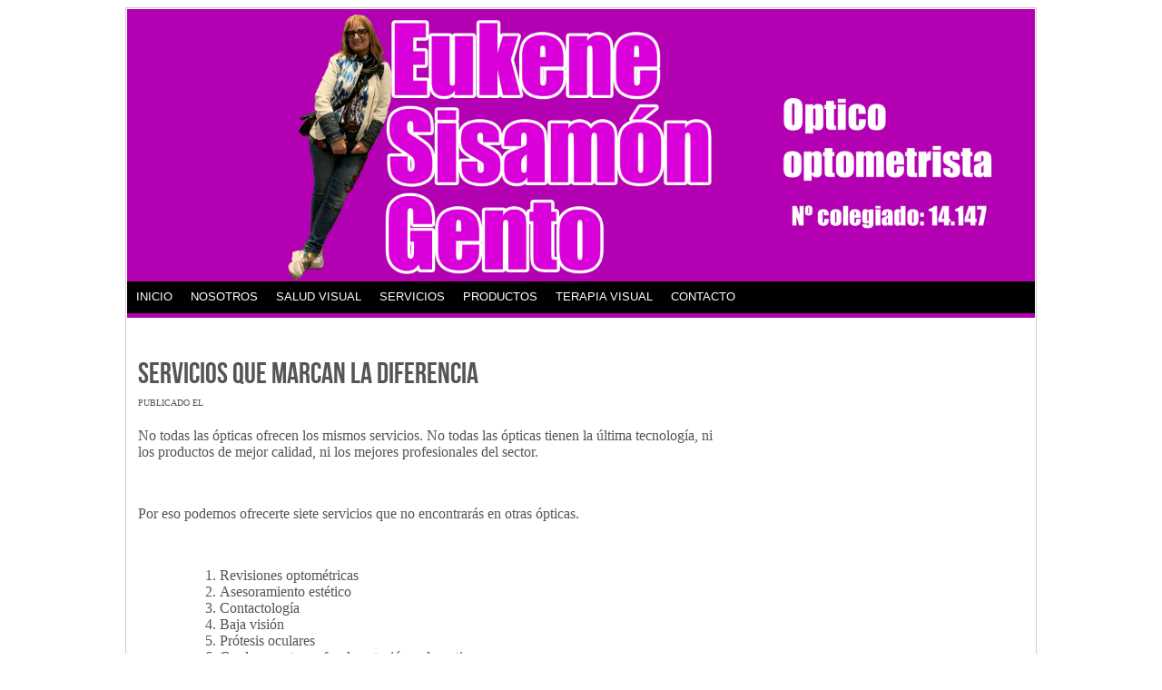

--- FILE ---
content_type: text/html; charset=UTF-8
request_url: https://www.opticamanacor.com/pagina/categoria/Servicios
body_size: 4377
content:
<!DOCTYPE html>
<html lang="es">
<head>
    <meta charset="utf-8" />
    <title>Eukene Sisamón Gento Óptica Manacor: Servicios</title>
    <meta name="description" content="Servicios. Últimas Novedades de Servicios" />
    <meta name="keywords" content="Servicios-Eukene Sisamón Gento Óptica Manacor" />
    <meta name="robots" content="all">
    <meta name="geo.region" content="ES" />
	<meta name="viewport" content="width=device-width, user-scalable=no" />
	<link href="https://www.opticamanacor.com/imatges/web/favicon.ico" rel="shortcut icon" type="image/x-icon"/>
    <link href="https://www.opticamanacor.com/css/principal.css" rel="stylesheet">
		<link href="https://www.opticamanacor.com/css/movil-categoria.css" rel="stylesheet">


    <style>
		.bt-menu {
		display:none;}
		@media screen and (max-width:900px ){ .bt-menu {
		display:none;} }
        </style>
</head>
<body>
    <div id="principal">
        <div id="cap">
            
  <div id="logo-container">
    <div id="arribacabecera">

      <div class="cajalogo">
        <h1 class="logo"><a href="https://www.opticamanacor.com/"><img src="https://www.opticamanacor.com/imatges/web/cap.jpg" class="ella" alt="cap"  ></a></h1>
      </div>



      
    </div> </div>


  <div class=menu_bar>
	<a href=# class=bt-menu><span class=icon-list2></span><img src=https://www.opticamanacor.com/imatges/web/menu-movil.png alt=men class=icono-menu></a><a href=https://www.opticamanacor.com/ class=bt-menu ><img src=https://www.opticamanacor.com/imatges/web/cap.jpg alt=logoport class=bt-menu>  </a>
		</div>
			<nav><ul class='menu menu-baix'><li><a href="/index.php">INICIO</a></li><li><a href="/quienes_somos.html">NOSOTROS</a></li><li><a href="#">SALUD VISUAL</a>
		
		<ul class=menu>
                
                   <li class=sub> <a href=https://www.opticamanacor.com/miopia.php>Miopía</a>
                    <a href=https://www.opticamanacor.com/hipermetropía.php>Hipermetropía</a></li>
                    
                    
                    
                
            </ul></li><li><a href="#">SERVICIOS</a>
		
		<ul class=menu>
                
                   <li class=sub> <a href=https://www.opticamanacor.com/categoria/Baja-Vision/>Baja Visión</a>
                    <a href=https://www.opticamanacor.com/contactologia-clinica.php>Contactología Clínica</a></li>
                    
                    
                
            </ul></li><li><a href="#">PRODUCTOS</a>
		
		<ul class=menu>
                <li class=sub>
                    <a href=https://www.opticamanacor.com/categoria/Graduadas/>Graduadas</a>
                    <a href=https://www.opticamanacor.com/categoria/Sol/>Sol</a>
                    <a href=https://www.opticamanacor.com/categoria/Lentes-contacto/>Lentes-contacto</a></li>
                    
                    
                
            </ul></li><li><a href="/categoria/Terapia-Visual/">TERAPIA VISUAL</a></li><li><a href="/contacto.php">CONTACTO</a></li></ul></nav>        </div>
<div id="izquierda">
        <div class="cajagrande" >
        <div class="tituloarticulo">
          <h2>Servicios que marcan la diferencia</h2>
        </div>
        <div class="fechacaja"> <span class="author">Publicado el</span> <span class="clock"> </span></div>
        <div class="entrada">
        <p>No todas las &oacute;pticas ofrecen los mismos servicios. No todas las   &oacute;pticas tienen la &uacute;ltima tecnolog&iacute;a, ni los productos de mejor calidad,   ni los mejores profesionales del sector. </p>
        <p>&nbsp;</p>
        <p> Por eso podemos ofrecerte siete servicios que no encontrar&aacute;s en otras &oacute;pticas.</p>
        <p>&nbsp;</p>
        <ol style="margin-left:50px!important;">
          <li>Revisiones optom&eacute;tricas</li>
          <li>Asesoramiento est&eacute;tico</li>
          <li>Contactolog&iacute;a</li>
          <li>Baja visi&oacute;n</li>
          <li>Pr&oacute;tesis oculares</li>
          <li>Graduamos tus gafas de nataci&oacute;n y deportivas</li>
          <li>Financiaci&oacute;n hasta en 12 meses sin intereses (F&oacute;rmula Fine)</li>
        </ol>
        
          <div class="clear"></div>
        </div>
      </div>
      
      
      
      
      <div class="cajapetitiz">
        
        
        
        <div class="titulocajapetit"> 
          <h2>Examen visual de tu vista con los &uacute;ltimos avances tecnol&oacute;gicos</h2>
		  </div>
          <img class="highmage" src="https://www.opticamanacor.com/imagenes/web/4.jpg" alt="tecno" width="300">
          <p>Destaca por su constante inversi&oacute;n en la &uacute;ltima tecnolog&iacute;a de optometr&iacute;a. Vis&iacute;tanos y compara nuestros dispositivos con los de cualquier otra &oacute;ptica. </p>
        </div>
    
    
    <div class="cajapetitder">
        
       <div class="titulocajapetit"> 
          <h2>Servicio de asesoramiento est&eacute;tico</h2>
		  </div>
          <img class="highmage" src="https://www.opticamanacor.com/imagenes/web/cara.jpg" alt="cara" width="300" >
          <p>Contamos con un sistema que te ayuda a elegir las monturas que mejor se adecuen a la forma de tu cara.</p>
          <p>&nbsp;</p>
        </div>
      
      
      <div class="cajapetitiz">
        
<div class="titulocajapetit"> 
          <h2>Expertos en la adaptaci&oacute;n&nbsp;&nbsp; de lentes de contacto</h2>
		  </div>
          <img class="highmage" src="https://www.opticamanacor.com/imagenes/web/lentilla.jpg" alt="lentilla" width="300">
          <p>Especializada en productos de alta gama y en graduación de lentes de contacto. Recibirás la mejor atención y las lentes de contacto de mayor calidad del mercado.</p>
        </div>
    
    
    <div class="cajapetitder">
      <div class="titulocajapetit"> 
          <h2>Baja visi&oacute;n</h2>
		  </div>
          <img class="highmage" src="https://www.opticamanacor.com/imagenes/web/bajavision.jpg" alt="baja" width="300" >
          <p>Todos podemos padecer baja visi&oacute;n, y de hecho, con el avanzar de la edad, tarde o temprano, en mayor o menor medida, todos la padeceremos. Llevamos a&ntilde;os tratando pacientes afectados de baja visi&oacute;n y tenemos cientos de casos de &eacute;xito.</p>
          
        
      </div>

        <div class="cajapetitiz">
          <div class="titulocajapetit">
            <h2>Pr&oacute;tesis oculares</h2>
			</div>
            <img class="highmage" src="https://www.opticamanacor.com/imagenes/web/protesis.jpg" alt="lentilla" width="300"  >
            <p>Nuestros &oacute;pticos son expertos ocularistas, capaces de elaborar y colocar pr&oacute;tesis oculares ergon&oacute;micas individualizadas y por supuesto de ense&ntilde;ar c&oacute;mo se debe cuidar la pr&oacute;tesis. Garantiza unas pr&oacute;tesis iguales al ojo de paciente, cuya mirada se centra en la misma direcci&oacute;n que el otro ojo y que se adaptan al p&aacute;rpado perfectamente</p>
          
        </div>
        <div class="cajapetitder">
          <div class="titulocajapetit">
            <h2>Graduamos tus gafas de nataci&oacute;n y deportivas</h2></div>
            <img class="highmage" src="https://www.opticamanacor.com/imagenes/web/depor.jpg" alt="baja" width="300">
            <p>Tanto si practicas nataci&oacute;n, como submarinismo, como si esqu&iacute;as o practicas cualquier otro deporte para el que necesitas gafas est&aacute;s de enhorabuena. Tienes un amplio surtido de gafas deportivas graduadas.</p>
          
        </div>
      
      
      <div class="clear"></div>
      
      
      
    </div><div style="clear:both"></div>        <div class="esquerra esquerra-categoria">
		
                <div class='columna columna-categoria'>
				
                                        <div class='noticia'><span class='categoria_texto'></span><div class='fondo_gris'><a href='https://www.opticamanacor.com/noticias/Servicios/2018/11/14/47223-8555470.php'><img alt="Audífonos, aparatos auditivos o aparatos para sordos" class='imatge_noticia' height='333' src='https://www.opticamanacor.com/imatges/fotosweb/2018/11/14/4792audifono.jpg' width='500' /></a><h3 class='titulo_pequeno'><a href='https://www.opticamanacor.com/noticias/Servicios/2018/11/14/47223-8555470.php' rel=nofollow >Audífonos, aparatos auditivos o aparatos para sordos</a></h3></div><div class='texto_noticia'></div><a href='https://www.opticamanacor.com/noticias/Servicios/2018/11/14/47223-8555470.php' rel='nofollow' class='num_comentarios' ><img src='https://www.opticamanacor.com/imatges/web/comentarios.png' alt='Sin comentarios'>Comentar</a></div><div class=separacio_inferior></div>                </div>
                <div class='columna columna-categoria'>
                    <div class='noticia'><span class='categoria_texto'></span><div class='fondo_gris'><a href='https://www.opticamanacor.com/noticias/Servicios/2016/06/26/47196-8423588.php'><img alt="Elegir correctamente unas gafas de sol que no afecten a la salud visual" class='imatge_noticia' height='280' src='https://www.opticamanacor.com/imatges/fotosweb/2016/06/26/1123nino-sol.jpg' width='500' /></a><h3 class='titulo_pequeno'><a href='https://www.opticamanacor.com/noticias/Servicios/2016/06/26/47196-8423588.php' rel=nofollow >Elegir correctamente unas gafas de sol que no afecten a la salud visual</a></h3></div><div class='texto_noticia'>Existe una gran cantidad de gafas de sol que tras su an&aacute;lisis no cumplen con la normativa vigente, entre un 40 por ciento y un 45 por ciento de las lentes tiene una potencia refractiva superior a la admitida</div><a href='https://www.opticamanacor.com/noticias/Servicios/2016/06/26/47196-8423588.php' rel='nofollow' class='num_comentarios' ><img src='https://www.opticamanacor.com/imatges/web/comentarios.png' alt='Sin comentarios'>Comentar</a></div><div class=separacio_inferior></div>                </div>
            </div>
            <div class="dreta dreta-categoria">
                
                
                <div class="derecha">





            
      
      
      <div id="containerservihora" >
      <h2 class="titulomorat">servicios</h2>
            <div class="Hablamos de:">
                        <a href="https://www.opticamanacor.com/servicios.php" title=""><img src="https://www.opticamanacor.com/imagenes/gafa.jpg"  width="96" alt="gafa" class="imatge_esquerra_no_topservicios"> </a>

            <div class="textoseservicios">
                <a href="https://www.opticamanacor.com/servicios.php" title="servicios">Lentes progresivas</a>
                
                
            </div>
            <p  style="text-align:left; height:auto!important;  width:290px!important; margin-right:0;  margin-top:0px; margin-bottom:5px;   display:inline;font-size:12px!important;">
                 .                
            </p>
        </div>
        
        
        
        <h2 class="titulomorat">horario</h2>
            <div class="modulo_sliderhorario">
                        <a href="https://www.opticamanacor.com" title=""><img src="https://www.opticamanacor.com/imagenes/reloj.jpg"  width="96" alt="gafa" class="imatge_esquerra_no_tophorario"> </a>

            <div class="textosehorario">
                <a href="https://www.opticamanacor.com" title="servicios">Horario Comercial</a>
               
            </div>
            <p  style="text-align:left; height:auto!important;  width:290px!important; margin-right:0;  margin-top:0px; margin-bottom:5px;   display:inline;font-size:12px!important;">
                 De lunes a viernes                
            </p>
        </div>
        
        
        
        
        
        
        
        
        
        
                    
</div>
<div class="espai_gris"></div>
          
            
            
            
          
          <div class="espai_gris"></div>
          
          
                        		 
          
      
    </div>            </div>
		<table  class="caja-mas">
  <tr>
    <td class="primer"></td>
    <td>
        <ul id="mas-noticias-ul">
                            <li><span class="mas-noticias-actual">&laquo;</span></li>
                                                    <li><span class="mas-noticias-actual">1</span></li>
                        <li><a href="https://www.opticamanacor.com/categoria/servicios/2" class="mas-noticias">&raquo;</a></li>
        </ul></td>
  </tr>
</table>

        
<div id="pie">
    <div class="pie-iz">
        <p class="texto-pie">Eukene Sisamón Gento<br />
Optico optometrista Nº colegiado: 14.147

</p>    </div>
    <div class="pie-cen">
	<img  src="https://www.opticamanacor.com/imatges/web/logo-petit.jpg" class="centrada-pie" alt="mon" style="width:400px;" />
            </div>
    <div class="pie-der">
            </div>
    <div class="pie-info">
        <div class="pie-info-iz"> 2022 © copyright </div>
        <div class="pie-info-der"> <a href="https://www.opticamanacor.com/" target="_blank"></a> </div>
    </div>
</div>

<script src="https://www.opticamanacor.com/js/comu.js"></script>
		<script src="https://www.noticiasmallorca.es/js/jquery.tools.min.js"></script>

                <script>
            $(document).ready(function () {
                $(".nm_noticias_portada_ultimas").scrollable({
                    circular: true,
                    vertical: true
                }).autoscroll({interval: 3000});
            });
        </script>
        
                <script src="https://www.noticiasmallorca.es/modulos/carrusel_guia_empresas_portada/js/jquery_slider.js"></script>
        <script>
            $(document).ready(function () {
                $('#slider').cycle({
                    fx: 'scrollVert',
                    slideExpr: '.slide',
                    speed: 400,
                    timeout: 5000,
                    next: '#next',
                    prev: '#prev',
                    pause: 1, // pause on mouseover, defaut=0
                    fastOnEvent: 500
                });

            });
        </script>
		<script>
		$(document).ready(main);
 
var contador = 1;
 
function main(){
	$('.menu_bar').click(function(){
		// $('nav').toggle(); 
 
		if(contador == 1){
			$('nav').animate({
				left: '0'
			});
			contador = 0;
		} else {
			contador = 1;
			$('nav').animate({
				left: '-100%'
			});
		}
 
	});
 
};

</script>
    </div>

    
</body>
</html>

--- FILE ---
content_type: text/css
request_url: https://www.opticamanacor.com/css/principal.css
body_size: 25214
content:
/*body {
    background: url(https://www.opticamanacor.com/images/body.png);font-family: Arial,Tahoma,Century gothic, sans-serif;
color: #161514;
font-size: 13px;}*/
#principal    { width: 1000px;
    background-color:#fff;border-left:1px solid #ccc;border-right:1px solid #ccc;
    border-top: 1px solid #CCC;
    margin: 0px auto;
    padding: 1px;
    /*font-family: "Times New Roman",Helvetica,Arial;*/
    position: relative;
}

		.bt-menu {
		display:none;}
		
 @media screen and (max-width:900px){.bt-menu{display:none;}
}
       
/*.page-header { font-family:"Trebuchet MS", Arial, Helvetica, sans-serif; color:#F90; border:1px solid #999;width:100%;}*/

a {
    text-decoration: none;
}
#logo-container {/*width:100%;*/height:290px;clear: both;padding: 0px;margin:0px;background-color: #B200B2;}
#arribacabecera {height:110px;margin:0px 0px ;position:relative; /*background-color:#000;*/background:url(https://www.opticamanacor.com/imagenes/top.png) bottom repeat-x;font-family:'BebasNeueRegular';}
.derechacabecera{position:absolute;top:5px;right:5px;}
.derechacabecera ul{list-style:none;}
.derechacabecera ul li{font-size:22px;padding-top: 0px;padding-left:25px;letter-spacing:3px;}
.derechacabecera ul li a:link{color:#ffffff;}
/*.cajalogo{position:absolute;top:17px;left:30px;width:100px;}*/
/*.img-responsive {display:none;}*/
#cap { background-color:#B200B2;/*width: 100%;*/margin:0px;padding: 0 0 0 0;/*height:300px;*/}
.ella {width:100%;}
.separacio_peu {background:#F4F4F4;border:3px ridge gray;clear:both;height:30px;}
/* ==========================================================================
   ==========================================================================
   externa-lado
   general
   
   ==========================================================================
   ========================================================================== */
   .imagen-tienda {width:270px; height:217px; float:right;}
.titulo_pequeno a:hover {color:#fff;text-decoration:none;}
.titulo_mediano a:hover {color:#fff;text-decoration:none;}
/*h3 {color:#3fc9e6;text-decoration:none;}*/
.noticia {padding: 12px 5px 3px 5px;overflow: hidden;}
.noticia .fondo_gris {text-align: center;}
.noticia img {height: auto;}
.texto_noticia {text-align: left;}

#esquerra .titulo_pequeno a {color: #000!important;}
#esquerra .titulo_pequeno a:hover {color: #000!important;}
/*#dreta h1 a, h3 a, h5 a {color: #3fc9e6!important;}*/
#dreta .titulo_pequeno a {color: #000!important;}
#dreta .titulo_pequeno a:hover {color: #000!important;}
h1,h3,h5 {margin:0;padding:0;text-align:left;font-family: Verdana, Geneva, sans-serif;}
.texto img {width: auto;height: auto;padding-top: 10px;}
#esquerra {overflow: hidden;
    float: left;
    width: 695px;
    position: relative;
}
#dreta { width: 300px;float: left; margin-top:0px;margin-left: 5px;}
#dreta .titulo_pequeno {font-size: 22px;margin-left:3px; color:#3fc9e6!important;line-height: 105%;font-weight:bold;margin-top:2px;}
#dreta .noticia img {max-width: 290px;}
#dreta .imatge_noticia {
    width: 300px;
    max-width: 300px;
    margin-top: 0px;
    margin-bottom: 0px;
    margin-left: 0px;
    border: 0px solid #000;
}
/*.contingut-principal {margin-bottom:0 0 50px 0;padding:0px!important; width: 100%;}*/
#incluits  {margin-top:0px!important;padding-top:0px!important;width:300px!important;position:relative;margin-bottom:30px;text-align:center;}
/*#contenidor {position:relative;width: 1008px;margin: 0 auto;padding: 0 0 0;overflow: visible;clear:both;z-index:1;}*/
/*.bloque_publicidad {padding:0;clear:both;margin:0 auto;float:none!important;width: 1008px;background:none;}*/
.columna-esquerra .noticia{background-color: #fff;}
.columna-esquerra {width:695px;float:left;margin-left:2px;padding-right:4px;}
.columna-esquerra iframe {max-width:410px!important; }
.columna-esquerra .imatge_noticia {border:0px solid #000;margin-top:10px;margin-bottom:5px;width: 650px!important;margin-left:1px;}
.columna-esquerra .imatge_contenedor {width:400px;}
.columna-esquerra img {max-width: 100%;margin-left:2px;}
.columna-esquerra .titulo_pequeno {font-size: 24px;margin-left:14px; color:#44ca67!important;line-height: 105%;font-weight:bold;margin-top:25px;}
.columna-esquerra .imatge_esquerra {border:1px solid #000;margin-top:10px;margin-bottom:5px;width: 300px!important;float:left;margin-right:10px;}
.columna-esquerra-categoria {border-right:1px dotted gray;padding-left:4px;}
.columna-categoria .noticia .titulo_pequeno {font-size: 22px;margin-left:3px; color:#3fc9e6!important;line-height: 105%;font-weight:bold;margin-top:2px;}
.columna-esquerra .externa {
    max-height: 450px !important;
    width: 650px !important;
    overflow: hidden;
    margin-left: 15px;
}
.columna-esquerra .externa {text-align: center;}
.columna-esquerra .texto_noticia {text-align: left;margin-left:14px;color:#000;margin-top: 10px;}


#dreta .imatge_esquerra {
    border: 1px solid #000;
    margin-top: 5px;
    margin-bottom: 5px;
    max-width: 150px !important;
    float: left;
    margin-right: 10px;
}
/* h3 .contenedorTexto  {bottom:0;color:#000!important;font-size:10px;;margin-top:1px;padding:2%;position:relative;width:100%;padding-top:0;font-family: Tahoma,Arial,Helvetica,sans-serif;float:left!important;}*/
.contenedorTexto a {color:#000!important;}
.contenedorTexto {
    color: #000 !important;
    font-size: 10px;
    font-family: Tahoma,Arial,Helvetica,sans-serif;
}
.clear {clear:both;}
/* ==========================================================================
   ==========================================================================
   
   carrusel
   
   ==========================================================================
   ========================================================================== */
/* Carrusel cabecera de 650px */
#carrusel-cabecera-container {background-color: #3fc9e6;background-repeat:repeat;width: 650px;padding: 4px 8px 4px 8px;border: 1px solid #fff;margin: 2px auto 10px;}
#carrusel-cabecera img {margin-left:0px!important;}
#carrusel-cabecera {height:270px!important;width:650px!important;margin:5px auto;border:2px solid #000;margin-left:-2px!important;overflow:hidden!important;}
#carrusel-cabecera .textholder {font-family:Arial;font-size:18px;font-weight:700;padding:4px;opacity: 0.8!important;height:42px!important;text-align:left;width: 650px!important;}
#carrusel-cabecera .textholder a {color:#3fc9e6!important;text-decoration:none!important;}
#carrusel-cabecera .textholder a:hover {color:red!important;text-decoration:underline;}
#carrusel-cabecera .btn_lt, #carrusel-cabecera .btn_rt {margin-top:100px;}
#carrusel-cabecera-container .thumb {margin-top:-6px!important;background-color: #FFFFFF;
    background-image: none;
    border: 2px solid #042656!important;
    color: #000000;
    cursor: pointer;
    display: inline;
    float: left;
    font-family: Arial;
    font-size: 0.6em!important;
    height: 18px!important;
    line-height: 20px;
    margin-right: 4px!important;
    opacity: 0.65;
    overflow: hidden;
    padding: 0;
    text-align: center;
    text-shadow: 0 0 3px #FFFFFF;
    width: 20px;
}
#carrusel-cabecera ul {height:270px!important;overflow: hidden;/*left:0px!important;*/}
#carrusel-cabecera-container .infinite-carrusel-thumbs {width:650px!important;}
.foto-subida {width: 650px!important;}
.foto-subida img {width: 650px;margin-top:0px!important;}
.foto-subida alt {width: 650px!important;}
#carrusel-cabecera li{width: 650px!important;}
.infinite-carrusel-thumbs {display:none;}

/* end Carrusel cabecera */

#carrusel-grande-container {background-color: #3fc9e6;background-repeat:repeat;width: 1000px;padding: 4px 8px 4px 8px;border: 1px solid #fff;margin: 2px auto 10px;}
#carrusel-grande img {margin-left:0px!important;}
#carrusel-grande {height:300px!important;width:1000px!important;margin:5px auto;border:2px solid #000;margin-left:-2px!important;overflow:hidden!important;}
#carrusel-grande .textholder {font-family:Arial;font-size:18px;font-weight:700;padding:4px;opacity: 0.8!important;height:42px!important;text-align:left;width: 990px!important;}
#carrusel-grande .textholder a {color:#3fc9e6!important;text-decoration:none!important;}
#carrusel-grande .textholder a:hover {color:red!important;text-decoration:underline;}
#carrusel-grande .btn_lt, #carrusel-grande .btn_rt {margin-top:200px;}
#carrusel-grande-container .thumb {margin-top:-6px!important;background-color: #FFFFFF;
    background-image: none;
    border: 2px solid #042656!important;
    color: #000000;
    cursor: pointer;
    display: inline;
    float: left;
    font-family: Arial;
    font-size: 0.6em!important;
    height: 18px!important;
    line-height: 20px;
    margin-right: 4px!important;
    opacity: 0.65;
    overflow: hidden;
    padding: 0;
    text-align: center;
    text-shadow: 0 0 3px #FFFFFF;
    width: 20px;
}
.imgcarru {width:1000px!important;}
#carrusel-grande ul {height:300px!important;overflow: hidden;/*left:0px!important;*/}
#carrusel-grande-container .infinite-carrusel-thumbs {width:1000px!important;}

#carrusel-grande li{width: 1000px!important;}


    
/* ==========================================================================
   ==========================================================================
   
   bloque central
   
   ==========================================================================
   ========================================================================== */
	.negocio {width: 100%;margin-top:30px;}
.texto {
    float: left;
    clear: both;
    width: 250px;
    height: auto;
    padding: 1px 5px 1px 5px;
	margin-left:50px;text-align: justify;
	color:#FFF;
}
 .bloque {
    float: left;
    width: 33%;
    height: 220px;
    text-align: center;
    visibility: visible;
    z-index: 10;
	padding-top:15px;
	}
.bloque p {font-size: .9em;}
.bloque a:hover {color: #9e2020}
.textonegocio {
    font-size: 1.2em;
    font-weight: bold;
    text-align: center;
    display: block;
    margin: 0 auto 0 !important;
    padding-left: 10px;
    padding-right: 10px;
    padding-top: 8px;
    width: 200px;
    text-transform: uppercase;
	background:#999;
	color:#000;
	font-family: "Century Gothic",Arial,"Arial Unicode MS",Helvetica,sans-serif;
	border: 3px solid #F90;}
.centrada {display: block;
	margin-left: auto;
	margin-right: auto;}
	
	/* ==========================================================================
   ==========================================================================
   
   pie
   
   ==========================================================================
   ========================================================================== */
	
	
	
	/* ==========================================================================
   ==========================================================================
   
   menu
   
   ==========================================================================
   ========================================================================== */
	.menu {width:100%;height:50px;color:#FFFFFF!important;margin-top:0px;padding:0px;font-family:Tahoma,Arial,verdana,Century gothic,sans-serif;background:url(https://www.opticamanacor.com/imagenes/gris.png) center no-repeat;font-size:13px;text-decoration: none;}
.menu ul {float: left; list-style: none;margin: 0px;padding: 0px;}
.menu li {list-style: none;margin-top: 14px;padding: 0px;}
.menu li a, #menu li a:link, #menu li a:visited {color: #FFFFFF!important;display: block;font-size: 13px;margin: 0px 0px 0px 0px;padding: 5px 10px 5px 10px;}
.menu li a:hover, #menu li a:active {background: #3fc9e6;color: #000000;display: block;text-decoration: none;margin: 0px 0px 0px 0px;padding: 5px 10px 5px 10px;}
.menu li li a, #menu li li a:link, #menu li li a:visited {
background: #5D5C5A;
width: 120px;
height: 20px;
/*float: none;*/
margin: 0px;
padding: 5px 10px 5px 10px;
border-bottom: 1px solid #FFFFFF;
border-left: 1px solid #FFFFFF;
border-right: 1px solid #FFFFFF;
}
.menu li li a:hover, #menu li li a:active {background: #3fc9e6;margin: 0px;padding: 5px 10px 5px 10px;}
.menu li {float: left;padding: 0px;}
.menu li ul {z-index: 9999;position: absolute;left: -999em;height: auto;width: 160px;margin: 0px;padding: 0px;}
.menu li li {}
.menu li ul a {width: 140px;}
.menu li ul a:hover, #menu li ul a:active {}
.menu li ul ul {margin: -25px 0 0 161px;}
.menu li:hover ul ul, #menu li:hover ul ul ul, #menu li.sfhover
ul ul, #menu li.sfhover ul ul ul {left: -999em;}
.menu li:hover ul, #menu li li:hover ul, #menu li li li:hover ul,
.menu li.sfhover ul, #menu li li.sfhover ul, #menu li li
li.sfhover ul {left: auto;}
.menu li:hover, #menu li.sfhover {position: static;}
.menu .sub {list-style: none;margin-top: 1px;padding: 0px;}
#pagina_actual {background:#3fc9e6;color:#3fc9e6;font-size: 11px;}


	



/* ==========================================================================
   ==========================================================================
   
   bloque imagenes
   
   ==========================================================================
   ========================================================================== */







/* Más noticias */
a:hover {text-decoration: underline;}
.caja-mas  .primer {padding-left:100px;/*color:#D07B07;*/width:150px;}
.caja-mas  {width:980px;height:60px!important; /*background-color:#fff;*//*border:1px solid #fff;*/}
.caja-mas td {border:0!important;height:60px!important;}

#mas-noticias-ul {
    list-style: none;
    float: right;
    margin-right: 20px;
    clear: both;
	margin-top:0px;
	margin-bottom:0px;
}
.mas-noticias a {color:#8C008C;}
#mas-noticias-ul li {display: inline;}
.mas-noticias hover {background: #DFDFDF -moz-linear-gradient(center top , #DFDFDF 5%, #EDEDED 100%) repeat scroll 0% 0%;color:#8C008C;}
.mas-noticias, .mas-noticias-actual {
    /*-moz-box-shadow:inset 0px 1px 0px 0px #ffffff;
    -webkit-box-shadow:inset 0px 1px 0px 0px #ffffff;
    box-shadow:inset 0px 1px 0px 0px #ffffff;*/
    /*background:-webkit-gradient( linear, left top, left bottom, color-stop(0.05, #ededed), color-stop(1, #dfdfdf) );*/
    /*background:-moz-linear-gradient( center top, #ededed 5%, #dfdfdf 100% );
    background-color:#ededed;*/
    /*-webkit-border-top-left-radius:6px;
    -moz-border-radius-topleft:6px;
    border-top-left-radius:6px;
    -webkit-border-top-right-radius:6px;
    -moz-border-radius-topright:6px;
    border-top-right-radius:6px;
    -webkit-border-bottom-right-radius:6px;
    -moz-border-radius-bottomright:6px;
    border-bottom-right-radius:6px;
    -webkit-border-bottom-left-radius:6px;
    -moz-border-radius-bottomleft:6px;
    border-bottom-left-radius:6px;*/
    text-indent:0;
    /*border:1px solid #dcdcdc;*/
    display:inline-block;
    color:#8C008C;
    font-family:arial;
    font-size:15px;
    /*font-weight:bold;*/
    font-style:normal;
    height:50px;
    line-height:50px;
    width:46px;
    text-decoration:none;
    text-align:center;
    /*text-shadow:1px 1px 0px #ffffff;*/
}
.mas-noticias-actual {color:#000!important;}
span .mas-noticias-actual  {color:#fff!important;}
.mas-noticias:hover { 
    /*background:-webkit-gradient( linear, left top, left bottom, color-stop(0.05, #dfdfdf), color-stop(1, #ededed) );
    background:-moz-linear-gradient( center top, #dfdfdf 5%, #ededed 100% );*/
    /*background-color:#dfdfdf;*/
}
.mas-noticias:active {
    position:relative;
    top:1px;background-color:#dfdfdf;
}
/* end Más noticias */

#pie {
    
    clear: both;
    width: 1000px!important;
    margin-bottom:0px; 
    height: 220px;
    background: #000;
    color: #fff;
}
#pie a {
    color: rgb(203, 213, 0);
    text-decoration: none;
}
#pie a:hover, pie a:focus {
    color: rgb(255, 255, 255);
    text-decoration: underline;
}
.pie-info {
    position: relative;
    clear: both;
    width: 100%;
    margin: 175px 0 0 0;
    padding-top: 70px;
    font-size: 0.75em;
    line-height: 1.38;height: 75px;
}
.pie-info-iz {
    float: left;
    width: 40%;
	margin-left:10px;
}
.pie-info-der {
    float: right;
    width: 40%;
    text-align: right;
	margin-right:40px;
}
.pie-iz {
    float: left;
    width: 24%;
    margin-top: 5px;
	height: 120px;padding-left:10px;
}
.pie-cen {
    float: left;
    width: 49%;
    margin-top: 5px;
	height: 120px;
}
.pie-der {
    float: right;
    width: 24%;
    margin-top: 5px;
    text-align: left;
	height: 120px;
}
.centrada-pie {display: block;
	margin-left: auto;
	margin-right: auto;margin-top:50px;}
.texto-pie {float:left;}
/* end pie */
.columna-esquerra .categoria-noticia {
    font-family:georgia;
    text-align: justify;
    font-size:12px;
    color:#000;
    margin-bottom: 6px;
	background-color:#fff;
	border-bottom: 1px solid #ccc;
	font-weight:normal ;
	padding-right: 4px;
    padding-top: 2px;
    padding-left: 2px;
}

.columna-esquerra .categoria-noticia a {
    color:#44ca67!important;text-transform:uppercase; background:#fff;padding-right:4px;padding-top:2px;padding-left:2px; border: 0px solid #000;text-decoration:none;font-family:georgia!important;
}

#dreta .categoria-noticia {
    font-family: georgia;
    text-align: justify;
    font-size: 12px;
    color: #000;
    margin-bottom: 6px;
    background-color: #fff;
    border-bottom: 1px solid #CCC;
    font-weight: normal;
	padding-right: 4px;
    padding-top: 2px;
    padding-left: 2px;
}
#dreta .categoria-noticia a {
    color:#44ca67!important;text-transform:uppercase; background:#fff;padding-right:4px;padding-top:2px;padding-left:2px; border: 0px solid #000;text-decoration:none;font-family:georgia!important;
}


.esquerra-categoria {float:left;margin:0 auto;padding-top:0;width:680px;}

.dreta-categoria {float:left;margin:0px auto;padding-top:0;text-align:center;width:320px;}
.columna-esquerra-categoria {border-right:1px dotted gray;padding-left:4px;}
.columna-categoria .imatge_noticia, .columna-categoria .contenedorImagen_noticia img {max-width:300px;}
.columna-categoria h3 a:hover {color:#000!important;}
.columna-categoria h3 a {color:#000;text-decoration:none;}
.columna-categoria {float:left;width:335px;border-right: 1px solid;}
.columna-categoria .categoria_texto {color:#F38F20;}
.columna-dreta-categoria {padding-left:4px;}
.columna-categoria  .imatge_esquerra {/*min-width: 130px!important;*/float:left;margin-right:10px;border:1px solid #000;margin-top:6px;margin-bottom:5px;max-width: 150px!important;height: auto;}
.columna-categoria .imatge_dreta {float:right;margin-left:10px;width: 150px!important;border:1px solid #000;margin-top:13px;margin-bottom:5px;width: 150px!important;}
.columna-categoria .externa {max-height:170px!important;width:320px!important;overflow: hidden;margin-left:3px; }
.columna-categoria .imatge_noticia {border:1px solid #000;margin-top:5px;margin-bottom:5px;max-width: 320px!important;width: 320px!important;}
.columna-categoria .foto_externa {border:1px solid #000;margin-top:5px;margin-bottom:5px;max-width: 320px!important;width: 320px;}
.columna-categoria  img {max-width: 315px!important;}
.columna-categoria .noticia {margin-bottom: 10px!important;}
.columna-categoria h3 {font-weight: bold;}
.columna-categoria .separacio_inferior {border-bottom:1px solid #D07B07;margin: 0px 0 1px;clear:both;}
.categoria_texto {padding:1px 0 5px;}.contenedorImagen_dreta {float:right;margin:5px auto 0 10px;overflow:hidden;position:relative;max-width: 152px!important;}
.contenedorImagen_esquerra {float:left;margin:5px 10px 0 auto;overflow:hidden;position:relative;max-width: 152px!important;}
.contenedorImagen_dreta img {max-width: 146px!important;}
.contenedorImagen_esquerra img {max-width: 146px!important;height: auto;}
.contenedorImagen_noticia {margin:0 auto;overflow:hidden;position:relative;}

.columna-categoria .separacio_inferior {
    border-bottom:1px solid #8C008C;
	margin: 0px 0 1px;
    clear:both;}
img.centered  {display: block;margin-left: auto;margin-right: auto;margin-bottom: 10px;padding: 0px;}
h3.tituder{font-family:'BebasNeueRegular';color:#222;font-size:22px;padding:0px 0px 0px 0px;margin-bottom:5px;margin-top:15px;font-weight:normal;}
#containerservihora {width: 298px;height:320px!important;border-bottom:#999999 solid 1px;}
.titulomorat{font-family: 'BebasNeueRegular', sans-serif;font-size:18px;font-weight:normal;margin-bottom:10px;color:#3fc9e6;}
.servicios { padding:10px 0; border-bottom:#999999 dotted 1px; width:290px; min-height:57px;max-height:120px; font-size:14px;}
.textoseservicios {  font-family:'BebasNeueRegular';color:#000!important;font-size:22px;text-align:left;  margin-left:1px; width:180px!important; margin-right:0;  margin-top:2px; margin-bottom:0px;  float:left; display:inline;height: 60px!important;         }
.imatge_esquerra_no_topservicios {float:left;margin-left:1px;margin-top:2px;margin-right:4px;}
.textoseservicios a {color:#000!important;}
.textoseservicios a:hover {color:#3fc9e6!important;}

        .modulo_sliderhorario { padding:10px 0; border-bottom:#999999 dotted 1px; width:290px; min-height:57px;max-height:100px; font-size:14px;}
        .textosehorario {  font-family:'BebasNeueRegular';color:#000!important;font-size:22px;text-align:left;  margin-left:1px; width:180px!important; margin-right:0;  margin-top:2px; margin-bottom:0px;  float:left; display:inline;height: 40px!important;         }
        .imatge_esquerra_no_tophorario {float:left;margin-left:1px;margin-top:2px;margin-right:4px;}
.textosehorario a {color:#000!important;}
.textosehorario a:hover {color:#3fc9e6!important;}

.direccio {
	float: left;
	margin: 0 10px;width:150px;
}
.mapa {
	border: 2px solid gray; 
	height: 93px;
	float: left;
	margin: auto 5px 10px;
	width: 100px;
}
.mapa:hover {
	border-color: purple;
}
.titulo_opinion {width:280px;
	font-size:15px;
	color: #F30F13;
	height:auto; text-align:left;
	padding:0;
	float:left;
	border-bottom: 1px solid #F30F13;
	background:#fff;
	margin-bottom:0;
	margin-top:2px;
}
.modulo_opinion {	height: auto;
    float:left;
	position: relative;
	margin: 2px 1px 0 4px;
	width: 280px;
	padding:1px;  font-size:13px;
	border:2px solid #000000;
		
}
.texto-opinion {float: right; width:195px; text-align:left;margin-top:4px; }
.imatge_opinion img {float:left;margin-left:1px;margin-top:3px;margin-right:2px;width:75px;}
.imatge_opinion {width:80px;float:left;text-align:center; display:block;}
.texto-opinion a {color:#000000;}
@font-face {
    font-family: 'BebasNeueRegular';
    src: url('https://www.opticamanacor.com/fuente/BebasNeue-webfont.eot');
    src: url('https://www.opticamanacor.com/fuente/BebasNeue-webfont.eot?#iefix') format('embedded-opentype'),
         url('https://www.opticamanacor.com/fuente/BebasNeue-webfont.woff') format('woff'),
         url('https://www.opticamanacor.com/fuente/BebasNeue-webfont.ttf') format('truetype'),
         url('https://www.opticamanacor.com/fuente/BebasNeue-webfont.svg#BebasNeueRegular') format('svg');
    font-weight: normal;
    font-style: normal;

}
	servicios
h1 { font-family: 'BebasNeueRegular'; }
h2 { font-family: 'BebasNeueRegular'; }	
	
	

a:link,a:visited {text-decoration:none;}

a:hover,a:active {text-decoration:underline;}
.cajagrande {margin: 10px 0px 10px 0px;height:100%;color:#555;width:650px;}
.cajapetitiz{float:left;width:320px;border-bottom:1px solid #ddd;margin-bottom:20px; height:370px;margin-left: 5px;}
.cajapetitder{float:left;width:320px;border-bottom:1px solid #ddd;margin-bottom:20px;height:370px;margin-left: 5px;}
.titulocajapetit h2{font-family: 'BebasNeueRegular', sans-serif;font-size:24px;font-weight:normal;margin:5px 0px;text-decoration: none;color: #555;height:80px;}

#izquierda {
    float: left;
    width: 980px;
    height: 100%;
    padding: 10px 0px 10px 4px;
    margin: 10px 0px 30px 8px;
	/*border-bottom:#C09 3px solid;*/
}
.tituloarticulo h2 {
    margin: 0px 0px;
    padding: 0px 0px;
    font-size: 32px;
    font-family: 'BebasNeueRegular', sans-serif;
    font-weight: normal;
    text-transform: uppercase;
    text-decoration: none;
}
.fechacaja {
    padding: 5px 0px;
    border-top: 1px solid #fff;
    border-bottom: 1px solid #fff;
    font-size: 10px;
    text-transform: uppercase;
}
.clear {
    clear: both;
}

.highmage {
    background: #fff;
    padding: 5px;
}
.derecha {margin-top:0px;}
#search {width:200px;padding:0px ;margin:10px 5px 0px 0px;display:inline-block;float:right;background:#5e5d5c;border:1px solid #ffffff;}
#search form {margin: 0px 0px 0px 0px;padding: 0;}
#search fieldset {margin: 0;padding: 0;border: none;}
#search p {margin: 0;font-size: 85%;}
#s {width:150px;background:#5e5d5c;margin:0px 0px 0px 3px;padding: 3px 5px;height:20px;border:none;font: normal 100% "Tahoma", Arial, Helvetica, sans-serif;
	color:#fff;float:left;display:inline;}
#searchsubmit{background:url(https://www.opticamanacor.com/imagenes/lupa.png);border:none;color:#fff;display:block;width:24px;height:22px;margin:1px 2px 0px 0px;padding:5px 5px;float:right; cursor:pointer;}
#searchpage{background:#fff;border:1px solid #ccc;margin:0px 10px 0px 10px;}
#sform{width:450px;border:none;padding:6px 5px;}
/*#modulo-noticias-categoria-lista #carrusel-cabecera {background-color: #3fc9e6;background-repeat:repeat;width: 1000px!important;padding: 4px 8px 4px 8px;border: 1px solid #fff;margin: 2px auto 10px;}*/

--- FILE ---
content_type: text/css
request_url: https://www.opticamanacor.com/css/movil-categoria.css
body_size: 6448
content:
@media only screen
and (min-width:320px)
and (max-width:480px){
	
.separacio_peu{display:none;}
.fondo_peu{display:none;}
.esquerra-categoria {overflow: hidden;
    float: left;
    width: 100%;
	max-width: 100%;
    position: relative;
    background: #fff;}
	.color_negro {
    overflow: hidden;max-width:100%!important;width:100%!important;
    
}
.fondo_blanco {
    overflow: hidden;max-width:100%!important;width:100%!important;
    
}
.dreta-categoria{width:100%!important;overflow:hidden; margin: 10px auto 10px auto;}
.columna-categoria {float:left;/*margin-left:10px;*/padding-top:0;text-align:center;width:50%!important;overflow:hidden;}
.columna-categoria .imatge_noticia, .columna-categoria .contenedorImagen_noticia img{max-width:95%;}
.columna-categoria h3 a:hover{color:#CC7A00!important;}
.columna-categoria .categoria_texto{color:#F38F20;padding:1px 0 10px;float: left; font-size:24px;}
.categoria_texto{ display:none;}
.columna-dreta-categoria{padding-left:4px;width:95%;overflow:hidden;}
.columna-categoria .imatge_esquerra{min-width:150px!important;float:left;margin-right:10px;border:1px solid #000;margin-top:13px;margin-bottom:5px;width:150px!important;}
.columna-categoria .imatge_dreta{float:right;margin-left:10px;width:150px!important;border:1px solid #000;margin-top:13px;margin-bottom:5px;width:150px!important;}
.columna-categoria .externa{max-height:370px!important;width:100%!important;overflow:hidden;max-width:100%!important;}
/*.columna-categoria .externa{width:95%!important;min-width:80%!important;max-height:850px!important;overflow:hidden;}*/
/*.columna-categoria .imatge_noticia{width:90%!important;min-width:90%!important;max-height:850px!important;max-width:90%!important;}*/
.imatge_noticia{width:95%!important;min-width:95%!important;max-width:95%!important;}
.columna-categoria .foto_externa{border:1px solid #000;margin-top:5px;margin-bottom:5px;max-width:95%!important;width:95%;}
.columna-categoria iframe{max-width:95%!important;max-height:365px!important;}
.columna-categoria img{max-width:95%!important;}
.columna-categoria .noticia{margin-bottom:10px!important;overflow:hidden;}

.columna-categoria .separacio_inferior{border-bottom:1px solid #D07B07;margin:0px 0 1px;clear:both;width:95%;}


/*.columna-categoria .externa .imatge_noticia{width:90%!important;min-width:90%!important;max-height:850px!important; max-width:90%!important;}*/
/*.externa img {margin-left: 25px!important; width:400px!important;}*/
/*.columna-categoria h3{font-size:50px!important;margin-left:15px!important;color:#2B2B0F!important;font-weight:bold;}*/
.texto_noticia {font-size:18px; margin-left:40px; display: none;}
h1 a, h3 a, h5 a{color:#2B2B0F;}
.noticia .titulo_pequeno{margin-top: 10px!important;width:95%!important;max-width:95%!important;
    /*font-size: 60px!important;
	margin-left: 25px;*/
    /*color: #2B2B0F!important;*/font-size:40px!important;margin-left:15px!important;color:#2B2B0F!important;font-weight:bold;}
.lateral{min-width:80%!important;height:auto;border:7px solid #000;margin-left:50px;}
.robin{width:90%!important;height:auto;border:2px solid #000;margin:12px 2px 5px 2px;;}
.noticia img{height:auto;}
.clear{clear:both;}
.titulo_grande{font-size:50px;}
.titulo_mediano{font-size:34px;}
.icon-list2{font-size:90px;}
#tiempo-google-container{display:none;}
#busqueda-google{display:none;}
#logo-container{display:none;}
/*#cap {display:none;}*/
#cap{background-color: #000;
    width: 100%;
    margin: 0px;
    padding: 0 0 0 0;
    height: 250px;}
.menu{width:100%;color:#000!important;margin:0px;padding:0px;font-family:"Roboto Condensed",sans-serif;background:#ECEFF1;overflow:hidden;border-top:1px solid #B5B5B5;border-bottom:1px solid #B5B5B5;height:auto; padding-left:40px;}
.menu li a, #menu li a:link, #menu li a:visited{display:block;font-size:60px;text-transform:uppercase;margin:0;}
.menu li a{color:#34495E!important;width:800px;height:auto;}
.menu li ul a{width:800px;height:auto;}
ul, ol{list-style:none;}
.menu > li{float:left;}
.menu li a{color:#fff;text-decoration:none;padding:10px 12px;display:block;height:auto;}
.menu li a:hover{background-color:#434343;color:#fff!important;}
.menu li ul{display:none;position:absolute;min-width:800px;max-width:800px;height:auto;z-index:1;}
.menu li:hover > ul{display:block;}
.menu li ul li{position:relative;height:auto;}
.menu li ul li ul{right:-140px;top:0px;}
.menu-baix{clear:both;background-color:#ECEFF1;}
.menu-dalt{clear:both;background-color:#ECEFF1;}
.menu-imatge{padding-bottom:0 !important;}
.menu-imatge img{display:none;}
.menu-imatge a:hover{color:#fff!important;}
.menu .sub{left:140px;color:#fff!important;}
#pagina_actual{background-color:#434343!important;color:#fff!important;}
#pagina_actual a{color:#fff!important;}
.menu-baix{height:1200px;}
.menu .sub a{color:#fff!important;}
nav{width:90%;max-width:800px;margin:-100px auto;background:#024959;z-index:9999;height:2200px;}
.icono-menu{width:100px;margin-left:30px;margin-right:30px;}
nav{width:80%;height:100%;left:-100%;margin:0;position:fixed;overflow:scroll;}
nav ul li{display:block;float:none;border-bottom:1px solid rgba(255,255,255, .3);height:auto;overflow:scroll;}
.menu_bar{width:100%;/*background:#1c2a42;*/padding: 10px 10px 10px 10px;overflow:hidden;}
.bt-menu{padding:3px;/*background:#1c2a42;*/color:#006;text-decoration:none;font-weight:bold;font-size:70px;display:inline!important;width:750px;margin-left: 10px;}
.caja-mas {
    width: 90%;
	max-width: 90%;
    height: 60px!important;
    background-color: #fff;
    border: 0px solid #000000;
}
#mas-noticias-ul {
    list-style: none;
    float: right;
    margin-right: 20px;
    clear: both;
    margin-top: 0px;
    margin-bottom: 0px;
}

.caja-mas .primer{padding-left:100px;color:#D07B07;width:150px;}

.caja-mas td{border:0!important;height:60px!important;width: 90%;
	max-width: 90%;}

#mas-noticias-ul li{display:inline;}
.mas-noticias, .mas-noticias-actual{border:1px solid #dcdcdc;display:inline-block;color:#777777;font-family:arial;font-size:15px;font-weight:bold;font-style:normal;height:50px;line-height:50px;width:46px;text-decoration:none;text-align:center; margin-left:20px;}
.mas-noticias:hover{background-color:#dfdfdf;}
.mas-noticias:active{position:relative;top:1px;}
.mas-noticias-actual{background-color:#09F;color:#009;}


@media screen and (max-width:800px){
}
@media screen and (max-width:900px) {
.bt-menu {
display : none;
}
} 
} 



--- FILE ---
content_type: text/javascript
request_url: https://www.opticamanacor.com/js/comu.js
body_size: 732
content:
function xClock() {
    var mydate=new Date();
    var year=mydate.getYear();
    if (year < 1000) year+=1900;
    var day=mydate.getDay();
    var month=mydate.getMonth();
    var daym=mydate.getDate();
    if (daym<10)daym="0"+daym;
    var dayarray=new Array("Domingo","Lunes","Martes","Miércoles","Jueves","Viernes","Sábado");
    var montharray=new Array("Enero","Febrero","Marzo","Abril","Mayo","Junio","Julio","Agosto","Septiembre","Octubre","Noviembre","Diciembre");

    xD = dayarray[day]+", "+daym+" "+montharray[month] +", "+year;
    xC = new Date;
    xV = vClock(xC.getHours()) + ":" + vClock(xC.getMinutes()) + ":" + vClock(xC.getSeconds());
    document.getElementById("xClock").innerHTML = xD + " " + xV;
    setTimeout("xClock()", 1000);
}
function vClock(v) {
   return (v > 9) ? "" + v : "0" + v;
}

xClock();